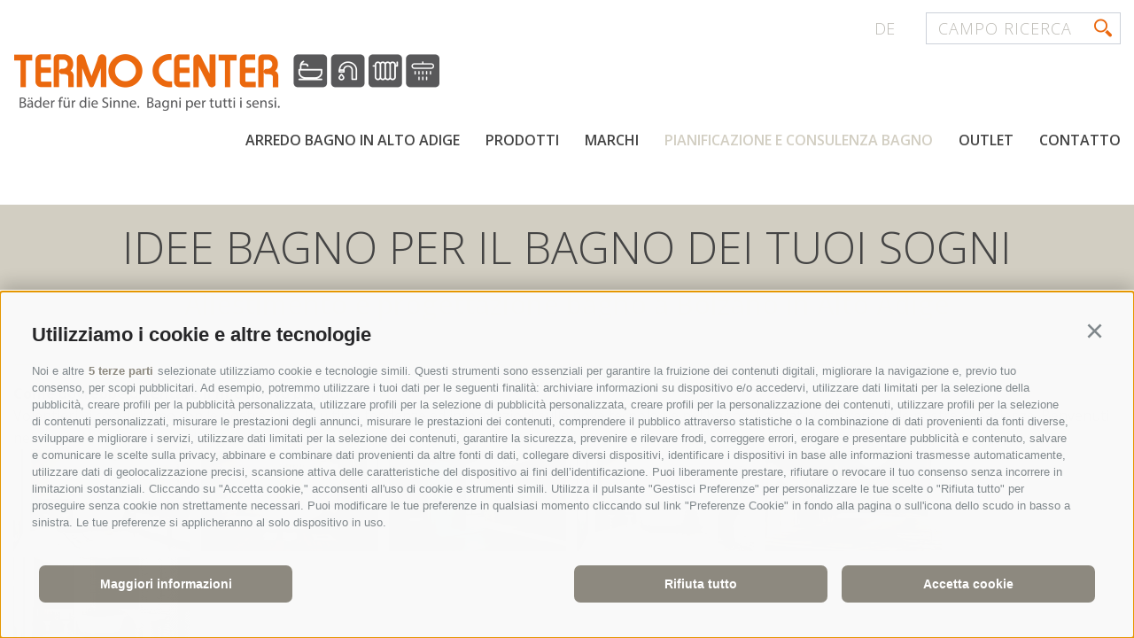

--- FILE ---
content_type: text/html; charset=utf-8
request_url: https://www.termocenter.com/it/pianificazione-e-consulenza-bagno/idee-bagno.html
body_size: 49427
content:


<!DOCTYPE html>
<html lang="it">
<head id="Head1"><link rel="preconnect" href="https://www.googletagmanager.com"><link rel="dns-prefetch" href="https://www.googletagmanager.com"><link rel="preconnect" href="https://www.google-analytics.com"><link rel="dns-prefetch" href="https://www.google-analytics.com"><script>var dataLayer = window.dataLayer = window.dataLayer || [];window['gtag_enable_tcf_support'] = true;</script><script type="text/javascript">(function(w,d,s,l,i){w[l]=w[l]||[];w[l].push({'gtm.start':new Date().getTime(),event:'gtm.js'});var f=d.getElementsByTagName(s)[0],j=d.createElement(s),dl=l!='dataLayer'?'&l='+l:'';j.async=true;j.src='https://www.googletagmanager.com/gtm.js?id=' + i + dl; f.parentNode.insertBefore(j, f);})(window,document,'script','dataLayer','GTM-T5FWM9B');</script><meta http-equiv="content-type" content="text/html; charset=utf-8" /><link href="/css/generator/202409260805/?57532B514A3869397969713748645A62466B6F4862634136703149544D6C315A4B53397236594D536D464C48747038665273795A4E413D3D" rel="stylesheet" type="text/css" /><meta name="dc.language" content="it-IT" /><meta name="dcterms.audience" content="all" /><meta name="dcterms.creator" content="mzi" /><meta name="dcterms.publisher" content="Consisto GmbH" /><meta name="generator" content="Consisto.CMS V4.7.0.0, SRVWEB03-20260121083110" /><meta name="rating" content="general" /><meta name="robots" content="all" /><meta name="theme-color" content="#ffffff" /><meta name="viewport" content="width=device-width, initial-scale=1" /><!--[IF lt IE 9]><script type="text/javascript" src="/scripts/it/plugins/202409260805/header/compatibility.js"></script><![ENDIF]-->
<!--[IF gte IE 9]><!--><script type="text/javascript" src="/scripts/it/plugins/202409260805/header.js"></script><!--<![ENDIF]--><link rel="apple-touch-icon" sizes="180x180" href="/apple-touch-icon.png" /><link rel="icon" sizes="32x32" href="/favicon.ico" /><link rel="icon" type="image/png" sizes="16x16" href="/favicon-16x16.png" /><link rel="manifest" href="/manifest.json" /><link rel="mask-icon" href="/safari-pinned-tab.svg" />

    <script>
        var LoadedListener = new function () { var a = [], d = []; this.Add = function (b, c) { d.hasOwnProperty(b) ? c() : a.push({ a: c, b: b }) }; this.Loaded = function (b, c) { d.hasOwnProperty(b) || (d[b] = !0, setTimeout(function () { a.forEach(function (a) { a.b == b && a.a() }) }, c)) } }, CssLoadedListener = { Add: function (a) { LoadedListener.Add("css", a) }, Loaded: function () { LoadedListener.Loaded("css", 100) } };

        CssLoadedListener.Loaded();

    </script>

    <link rel="preconnect" href="https://www.googletagmanager.com" /><link rel="dns-prefetch" href="https://www.googletagmanager.com" /><link rel="canonical" href="https://www.termocenter.com/it/pianificazione-e-consulenza-bagno/idee-bagno.html" /><link href="https://www.termocenter.com/de/badplanung-beratung/badideen.html" rel="alternate" hreflang="de" /><link href="https://www.termocenter.com/de/badplanung-beratung/badideen.html" rel="alternate" hreflang="x-default" /><link href="https://www.termocenter.com/it/pianificazione-e-consulenza-bagno/idee-bagno.html" rel="alternate" hreflang="it" /><title>
	Progettazioni, idee e consulenze per il tuo bagno in Alto Adige
</title><meta name="description" content="Come dovrebbe diventare il mio nuovo bagno? Volentieri vi consigliamo con le nostre idee, le ultime tendenze ed informazioni sulle nove tecnologie nel bagno." /></head>

<body itemscope itemtype="http://schema.org/WebPage">

    <!-- Google Tag Manager (noscript) -->
<noscript><iframe src="https://www.googletagmanager.com/ns.html?id=GTM-T5FWM9B" height="0" width="0" style="display:none;visibility:hidden" ></iframe ></noscript><!-- End Google Tag Manager (noscript) -->


    <script type="text/javascript">
        WebFontConfig = {
            google: { families: ['Open+Sans:300,400,600,700:latin'] }
        };
        (function() {
            var wf = document.createElement('script');
            wf.src = 'https://ajax.googleapis.com/ajax/libs/webfont/1/webfont.js';
            wf.type = 'text/javascript';
            wf.async = 'true';
            var s = document.getElementsByTagName('script')[0];
            s.parentNode.insertBefore(wf, s);
        })();
    </script>

    <!-- cc:baseform -->
<form name="aspnetForm" id="aspnetForm" method="post" enctype="multipart/form-data" action="/it/pianificazione-e-consulenza-bagno/idee-bagno.html">
<div class="aspNetHidden">
<input type="hidden" name="__PAGEUNIQUEID" id="__PAGEUNIQUEID" value="$e70ccf5a521f4e31b7a26fbad90d20b3" />
<input type="hidden" name="ctl16_answer" id="ctl16_answer" value="" />
<input type="hidden" name="__EVENTTARGET" id="__EVENTTARGET" value="" />
<input type="hidden" name="__EVENTARGUMENT" id="__EVENTARGUMENT" value="" />
<input type="hidden" name="ctl16_encrypted" id="ctl16_encrypted" value="/iguqFPrbZon4w4JMn/eQMYbFJsaR+YOuGZcsRgCM84=" />
<input type="hidden" name="__VIEWSTATE" id="__VIEWSTATE" value="/wEPaA8FDzhkZTU4Yzg0YzYyMzFlNRgCBTJjdGwxNyRNb2R1bGVMb2FkZXJyZWZlcmVuY2Vzc2xpZGUkY3RsMDAkTW9kdWxlRGF0YQ9nZAUWY3RsMTIkY3RsMDAkTW9kdWxlRGF0YQ88KwAOAwhmDGYNAv////8PZNQDtYNRMtUHJqWGgAsiV5h+XR+GXfZKDSWSTh/mN7O0" />
</div>

<script type="text/javascript">
//<![CDATA[
var theForm = document.forms['aspnetForm'];
if (!theForm) {
    theForm = document.aspnetForm;
}
function __doPostBack(eventTarget, eventArgument) {
    if (!theForm.onsubmit || (theForm.onsubmit() != false)) {
        theForm.__EVENTTARGET.value = eventTarget;
        theForm.__EVENTARGUMENT.value = eventArgument;
        theForm.submit();
    }
}
//]]>
</script>


<script src="/WebResource.axd?d=Y_1PfSApH2HOC55q67aI6uLnfLfZ0G_lXmDvuQ-nJYzw96bq8Pc01HubLw6PUpPvuXCAaFdlfswq7fWg-mJa2_Uj1u6OAvNfjMAaxANZh6E1&amp;t=638901608248157332" type="text/javascript"></script>


<script src="/WebResource.axd?d=[base64]&amp;t=639038134821227480" type="text/javascript"></script>
<script src="/WebResource.axd?d=DMft3va8mzCXLm-nI7k8Zv49jB7q5cjJ4v45A3WpY4k0FfYY0gFfbb04ADLkymNgAvHKR8zEfsQ3Prjqh0w2YoTSrl-_wwgZxe7L-vAhH3k1&amp;t=638901608248157332" type="text/javascript"></script>
<script type="text/javascript">
//<![CDATA[
function WebForm_OnSubmit() {
if (typeof(ValidatorOnSubmit) == "function" && ValidatorOnSubmit() == false) return false;
return true;
}
//]]>
</script>

<div class="aspNetHidden">

	<input type="hidden" name="__VIEWSTATEGENERATOR" id="__VIEWSTATEGENERATOR" value="9FDABEA0" />
	<input type="hidden" name="__EVENTVALIDATION" id="__EVENTVALIDATION" value="/wEdAANuFQJx1dbDm5z0eFj9wSnY34NGchE4dY6ueH08BORchT1UnabVEivyHSIETf7jh0Q1C8rgZk1FdpvKMdHNqU0is1GlXKkKkrpBz7X8hXJgBg==" />
</div>

        <header class="mainHeader">
            <div class="containerLarge clearFix">
                <a class="logo" href="https://www.termocenter.com/it/arredo-bagno-in-alto-adige.html">termocenter.com</a>

                <div class="mainMenu">
                    

<!-- module:menuMain !-->

            <nav class="nav-main">
				<a href="#" class="open-mobile"></a>
				<ul class="nav-main__dropdown">
            <li class='nav-main__level-0  has-children'>
                <a href="https://www.termocenter.com/it/arredo-bagno-in-alto-adige.html" class="nav-main__menu-0" target="_self" >Arredo bagno in Alto Adige</a>
                <div class="nav-main__flyout-0">
                    <ul>
            <li class='nav-main__level-1  '>
                <a href="https://www.termocenter.com/it/arredo-bagno-in-alto-adige/chi-siamo.html" class="nav-main__menu-1" target="_self" >Chi siamo</a>
                
            </li>
        
            <li class='nav-main__level-1  '>
                <a href="https://www.termocenter.com/it/arredo-bagno-in-alto-adige/team.html" class="nav-main__menu-1" target="_self" >Team</a>
                
            </li>
        
            <li class='nav-main__level-1  '>
                <a href="https://www.termocenter.com/it/arredo-bagno-in-alto-adige/jobs.html" class="nav-main__menu-1" target="_self" >JOBS</a>
                
            </li>
        
            <li class='nav-main__level-1  '>
                <a href="https://www.termocenter.com/it/arredo-bagno-in-alto-adige/tour-virtuale.html" class="nav-main__menu-1" target="_self" >Tour virtuale</a>
                
            </li>
        
            <li class='nav-main__level-1  '>
                <a href="https://www.termocenter.com/it/arredo-bagno-in-alto-adige/dove-siamo-orari-apertura.html" class="nav-main__menu-1" target="_self" >Dove siamo / Orari apertura</a>
                
            </li>
        </ul>
                </div>
            </li>
        
            <li class='nav-main__level-0  has-children'>
                <a href="https://www.termocenter.com/it/prodotti.html" class="nav-main__menu-0" target="_self" >Prodotti</a>
                <div class="nav-main__flyout-0">
                    <ul>
            <li class='nav-main__level-1  '>
                <a href="https://www.termocenter.com/it/prodotti/rubinetteria-bagno.html" class="nav-main__menu-1" target="_self" >Rubinetteria bagno</a>
                
            </li>
        
            <li class='nav-main__level-1  '>
                <a href="https://www.termocenter.com/it/prodotti/vasche-da-bagno.html" class="nav-main__menu-1" target="_self" >Vasche da bagno</a>
                
            </li>
        
            <li class='nav-main__level-1  '>
                <a href="https://www.termocenter.com/it/prodotti/docce.html" class="nav-main__menu-1" target="_self" >Docce</a>
                
            </li>
        
            <li class='nav-main__level-1  '>
                <a href="https://www.termocenter.com/it/prodotti/lavabi.html" class="nav-main__menu-1" target="_self" >Lavabi</a>
                
            </li>
        
            <li class='nav-main__level-1  '>
                <a href="https://www.termocenter.com/it/prodotti/wc-bidet.html" class="nav-main__menu-1" target="_self" >WC / Bidet</a>
                
            </li>
        
            <li class='nav-main__level-1  '>
                <a href="https://www.termocenter.com/it/prodotti/mobili-arredo-bagno.html" class="nav-main__menu-1" target="_self" >Mobili arredo bagno</a>
                
            </li>
        
            <li class='nav-main__level-1  '>
                <a href="https://www.termocenter.com/it/prodotti/accessori-bagno.html" class="nav-main__menu-1" target="_self" >Accessori bagno</a>
                
            </li>
        
            <li class='nav-main__level-1  '>
                <a href="https://www.termocenter.com/it/prodotti/termosifoni.html" class="nav-main__menu-1" target="_self" >Termosifoni</a>
                
            </li>
        
            <li class='nav-main__level-1  '>
                <a href="https://www.termocenter.com/it/prodotti/piastrelle.html" class="nav-main__menu-1" target="_self" >Piastrelle</a>
                
            </li>
        
            <li class='nav-main__level-1  '>
                <a href="https://www.termocenter.com/it/prodotti/spa-e-benessere.html" class="nav-main__menu-1" target="_self" >SPA e benessere</a>
                
            </li>
        </ul>
                </div>
            </li>
        
            <li class='nav-main__level-0  '>
                <a href="https://www.termocenter.com/it/marchi.html" class="nav-main__menu-0" target="_self" >Marchi</a>
                
            </li>
        
            <li class='nav-main__level-0 nav-main__active-0 has-children'>
                <a href="https://www.termocenter.com/it/pianificazione-e-consulenza-bagno.html" class="nav-main__menu-0" target="_self" >Pianificazione e consulenza bagno</a>
                <div class="nav-main__flyout-0">
                    <ul>
            <li class='nav-main__level-1 nav-main__active-1 '>
                <a href="https://www.termocenter.com/it/pianificazione-e-consulenza-bagno/idee-bagno.html" class="nav-main__menu-1" target="_self" >Idee bagno</a>
                
            </li>
        
            <li class='nav-main__level-1  '>
                <a href="https://www.termocenter.com/it/pianificazione-e-consulenza-bagno/news.html" class="nav-main__menu-1" target="_self" >News</a>
                
            </li>
        </ul>
                </div>
            </li>
        
            <li class='nav-main__level-0  '>
                <a href="https://www.termocenter.com/it/outlet.html" class="nav-main__menu-0" target="_self" >Outlet</a>
                
            </li>
        
            <li class='nav-main__level-0  '>
                <a href="https://www.termocenter.com/it/contatto.html" class="nav-main__menu-0" target="_self" >Contatto</a>
                
            </li>
        
			</ul></nav>
        
<!-- /module:menuMain !-->
                </div>
            
                <div class="actionFields">
                    

<!-- modules:languages -->
<div class="languages">
    <a class="link " href="/de/badplanung-beratung/badideen.html">de</a>
</div>
<!-- /modules:languages -->
                    <a class="phoneIcon" onclick="cj_trackEvent('Mobile','DetailClick','LinkPhone')" href="tel:+390471971007"></a>
                    <a class="whatsapp" onclick="cj_trackEvent('Mobile','DetailClick','LinkWhatsApp')" href="https://api.whatsapp.com/send?phone=390471971007" target="_blank" rel="noopener">
                        <img src="/media/whatsapp.svg" />
                    </a>
                    

<!-- module:searchBox -->

<div class="form searchBox">
    <input name="ctl11$FormGlobalSearch" type="text" id="ctl11_FormGlobalSearch" class="form-control required" placeholder="campo ricerca" autocomplete="off" />
    <a onclick="return cjq_checkForm(this);" class="form-send button hidden" href="javascript:WebForm_DoPostBackWithOptions(new WebForm_PostBackOptions(&quot;ctl11$ctl00&quot;, &quot;&quot;, true, &quot;&quot;, &quot;&quot;, false, true))">Inviare richiesta</a>
</div>

<!-- /module:searchBox -->

                </div>
            </div>
        </header>

        

<!-- module:memorizedProduct -->

<div id="memorizedProducts" class="memorizedProducts hidden">
    

<!-- module:memorizedProductResult -->
<div class="badge">
    <strong><span class="count">0</span>&nbsp;articolo</strong>&nbsp;memorizzato
    <a class="close"></a>
</div>
<div class="items">
    
</div>

<a class="button button--secondary" href="/it/contatto.html">Richiesta</a>


<!-- /module:memorizedProductResult -->

</div>

<!-- /module:memorizedProduct -->


        

<!-- module:contentSlide -->
<main class="content" id="mainContent">
    <div class="container">
        

<!-- modules:sitePath -->
<div class="sitepath" id="sitepath" itemprop="breadcrumb">
    
            <a class="item " href="https://www.termocenter.com/it/arredo-bagno-in-alto-adige.html" target="_self">Home</a>
        
            <a class="item " href="https://www.termocenter.com/it/pianificazione-e-consulenza-bagno.html" target="_self">Pianificazione e consulenza bagno</a>
        
            <a class="item active" href="https://www.termocenter.com/it/pianificazione-e-consulenza-bagno/idee-bagno.html" target="_self">Idee bagno</a>
        
</div>
<!-- /modules:sitePath -->
        <div id="ctl17_ContentHGroup" class="hgroup">
            <h1>Idee bagno per il bagno dei tuoi sogni</h1>
            <h2>Allestimento e progettazione bagno a Bolzano in Alto Adige</h2>
        </div>
        <div id="ctl17_SiteContentContainer" class="main-content">
            <div class="">
                <strong>Come dovrebbe diventare il mio nuovo bagno?</strong><br />
Volentieri vi consigliamo con le nostre idee, le ultime tendenze ed informazioni sulle nove tecnologie nel bagno. Lasciatevi ispirare dalle nostre esperienze. Benvenuti nel sito sul bagno dei vostri sogni!<br />
<img alt="badplanung bild1" src="/media/200_x_115/d46826f3-a665-47a7-a151-afb2eefccc74/badplanung-bild1.jpg" style="width: 200px; height: 115px;" />&nbsp; &nbsp;<img alt="badplanung bild2" src="/media/200_x_113/1063f327-68e9-4c92-843a-52cfabf1ea59/badplanung-bild2.jpg" style="width: 200px; height: 113px;" />&nbsp; &nbsp;<img alt="badplanung bild3" src="/media/200_x_113/8b7c4166-741c-461e-9818-0826e5d0b0e9/badplanung-bild3.jpg" style="width: 200px; height: 113px;" />&nbsp; &nbsp;<img alt="badplanung bild4" src="/media/200_x_113/197bfe10-ce80-4354-b376-d40e785bd50b/badplanung-bild4.jpg" style="width: 200px; height: 113px;" />&nbsp; &nbsp;<img alt="badplanung bild5" src="/media/200_x_113/a4f574a4-b863-4020-b7f9-c4ff7bbeafb2/badplanung-bild5.jpg" style="width: 200px; height: 113px;" />&nbsp; &nbsp;<img alt="badplanung bild6" src="/media/200_x_113/6259608d-b52e-4436-86c0-da5cebaa9750/badplanung-bild6.jpg" style="width: 200px; height: 113px;" />&nbsp; &nbsp;
            </div>
        </div>
        <div id="ctl17_ModuleContentContainer" class="module-container">
            

<!-- module:referencesSlide -->

<div id="references" class="base-module references">
    <div class="ajax-container row" data-transition-out="transition.fadeOut" data-stagger-out="100" data-transition-in="transition.fadeIn" data-stagger-in="100">
        

<!-- module:referencesResult -->

<div id="ctl17_ModuleLoaderreferencesslide_ctl00_TypeContainer" class="categories">
    
   
            <div class="item imageTextItem">
                <a href="https://www.termocenter.com/it/pianificazione-e-consulenza-bagno/bagno-relax-e-benessere.html" class="" data-category-id="08bd6223-e572-4eb6-9fee-03c3b963815d">
                    <div class="image">
                        <picture>
                            <source media="only screen and (max-width: 414px)" srcset='/media/384_x_300/bd74b473-364c-4578-9fa6-c1e75173bdeb/wellnessbad.jpg' />
                            <source media="only screen and (max-width: 600px)" srcset='/media/570_x_300/bd74b473-364c-4578-9fa6-c1e75173bdeb/wellnessbad.jpg' />
                            <source media="only screen and (max-width: 667px)" srcset='/media/637_x_300/bd74b473-364c-4578-9fa6-c1e75173bdeb/wellnessbad.jpg' />
                            <img src='/media/300_x_200/bd74b473-364c-4578-9fa6-c1e75173bdeb/wellnessbad.jpg' alt="wellnessbad" />
                        </picture>
                    </div>
                
                    <div class="text">
                        <h3 class="name">Bagno Wellness e Relax</h3>

                        <p>
                        Il benessere nel bagno di casa Relax, tranquillità e la possibilità di lasciarsi alle spalle lo stress della giornata. Ecco ciò che la maggior parte di noi desidera quando rientra a casa. Non c'è da meravigliarsi, infatti, se la domanda di weekend in oasi del benessere, paradisi balneari, terme e ...
                        </p>

                        <span class="button button--secondary">scopri di più</span>
                    </div>

                </a>
            </div>
        
            <div class="item imageTextItem">
                <a href="https://www.termocenter.com/it/pianificazione-e-consulenza-bagno/bagno-per-bambini.html" class="" data-category-id="8d1b3ec0-aa4f-4173-aa59-1642786dc8d6">
                    <div class="image">
                        <picture>
                            <source media="only screen and (max-width: 414px)" srcset='/media/384_x_300/a538a113-dd5c-408a-8ead-079ffbfcac0f/kinderbad.jpg' />
                            <source media="only screen and (max-width: 600px)" srcset='/media/570_x_300/a538a113-dd5c-408a-8ead-079ffbfcac0f/kinderbad.jpg' />
                            <source media="only screen and (max-width: 667px)" srcset='/media/637_x_300/a538a113-dd5c-408a-8ead-079ffbfcac0f/kinderbad.jpg' />
                            <img src='/media/300_x_200/a538a113-dd5c-408a-8ead-079ffbfcac0f/kinderbad.jpg' alt="kinderbad" />
                        </picture>
                    </div>
                
                    <div class="text">
                        <h3 class="name">Bagno dei piccoli</h3>

                        <p>
                        Un bel “posticino” per i nostri piccoli a scuola e all'asilo Andare in bagno per un bimbo, spesso si rivela più faticoso di quanto un adulto possa pensare: l'apertura della porta che richiede allungamenti notevoli per abbassare la maniglia, un lavabo posto ad altezza occhi, un rubinetto ...
                        </p>

                        <span class="button button--secondary">scopri di più</span>
                    </div>

                </a>
            </div>
        
            <div class="item imageTextItem">
                <a href="https://www.termocenter.com/it/pianificazione-e-consulenza-bagno/bagno-nostalgico.html" class="" data-category-id="eff3008a-9941-45fb-8a4e-2e6437114fe3">
                    <div class="image">
                        <picture>
                            <source media="only screen and (max-width: 414px)" srcset='/media/384_x_300/c4a1dcd0-f728-46a2-b61d-0b3ca66cd714/bagno-nostaalgico.jpg' />
                            <source media="only screen and (max-width: 600px)" srcset='/media/570_x_300/c4a1dcd0-f728-46a2-b61d-0b3ca66cd714/bagno-nostaalgico.jpg' />
                            <source media="only screen and (max-width: 667px)" srcset='/media/637_x_300/c4a1dcd0-f728-46a2-b61d-0b3ca66cd714/bagno-nostaalgico.jpg' />
                            <img src='/media/300_x_200/c4a1dcd0-f728-46a2-b61d-0b3ca66cd714/bagno-nostaalgico.jpg' alt="bagno nostaalgico" />
                        </picture>
                    </div>
                
                    <div class="text">
                        <h3 class="name">Bagno nostalgico</h3>

                        <p>
                        Stile, classe ed eleganza Chi di noi in fondo del cuore non rimpiange il comfort di una volta nel proprio bagno, sogna  una vasca dalla forme morbide che invita a fare subito il bagno. Dove meglio potrebbe essere realizzato questo sogno se non in un bagno, nel quale l'atmosfera rispecchia ...
                        </p>

                        <span class="button button--secondary">scopri di più</span>
                    </div>

                </a>
            </div>
        
            <div class="item imageTextItem">
                <a href="https://www.termocenter.com/it/pianificazione-e-consulenza-bagno/bagno-per-disabili.html" class="" data-category-id="7dc63bec-f270-47b7-902e-3433fa4bf81e">
                    <div class="image">
                        <picture>
                            <source media="only screen and (max-width: 414px)" srcset='/media/384_x_300/ddffc019-7c24-4cc9-a961-1bc155d6adb1/barrierefreies-bad-neu.jpg' />
                            <source media="only screen and (max-width: 600px)" srcset='/media/570_x_300/ddffc019-7c24-4cc9-a961-1bc155d6adb1/barrierefreies-bad-neu.jpg' />
                            <source media="only screen and (max-width: 667px)" srcset='/media/637_x_300/ddffc019-7c24-4cc9-a961-1bc155d6adb1/barrierefreies-bad-neu.jpg' />
                            <img src='/media/300_x_200/ddffc019-7c24-4cc9-a961-1bc155d6adb1/barrierefreies-bad-neu.jpg' alt="barrierefreies bad neu" />
                        </picture>
                    </div>
                
                    <div class="text">
                        <h3 class="name">Bagno senza frontiere/disabili</h3>

                        <p>
                        Massima sicurezza per gli anziani e le persone diversamente abili Se ha bisogno delle comodità offerte da un bagno per disabili, si rivolga a Termocenter in Alto Adige che offre una vasta gamma di prodotti adatti a questo scopo, ad esempio vasche con sportello di accesso, docce a livello del ...
                        </p>

                        <span class="button button--secondary">scopri di più</span>
                    </div>

                </a>
            </div>
        
            <div class="item imageTextItem">
                <a href="https://www.termocenter.com/it/pianificazione-e-consulenza-bagno/bagno-degli-ospiti.html" class="" data-category-id="ea2f13c4-848f-4a9b-98e0-457f0b13a27d">
                    <div class="image">
                        <picture>
                            <source media="only screen and (max-width: 414px)" srcset='/media/384_x_300/a8e43139-598e-401d-bfac-cc8d0d19c962/gaestebad.jpg' />
                            <source media="only screen and (max-width: 600px)" srcset='/media/570_x_300/a8e43139-598e-401d-bfac-cc8d0d19c962/gaestebad.jpg' />
                            <source media="only screen and (max-width: 667px)" srcset='/media/637_x_300/a8e43139-598e-401d-bfac-cc8d0d19c962/gaestebad.jpg' />
                            <img src='/media/300_x_200/a8e43139-598e-401d-bfac-cc8d0d19c962/gaestebad.jpg' alt="gästebad" />
                        </picture>
                    </div>
                
                    <div class="text">
                        <h3 class="name">Bagno ospiti</h3>

                        <p>
                        Anche il bagno ospiti può diventare un “posticino” elegante scegliendo i prodotti giusti. La aiutiamo a selezionare WC e lavabi compatti e pratici che ben soddisfano le esigenze di spazio di un bagno ospiti. Il lavandino specialmente è molto importante in un bagno ospiti: che bello, dunque, se ...
                        </p>

                        <span class="button button--secondary">scopri di più</span>
                    </div>

                </a>
            </div>
        
            <div class="item imageTextItem">
                <a href="https://www.termocenter.com/it/pianificazione-e-consulenza-bagno/bagno-di-hotel.html" class="" data-category-id="b09da5ba-dba1-4241-bdd7-58527920a484">
                    <div class="image">
                        <picture>
                            <source media="only screen and (max-width: 414px)" srcset='/media/384_x_300/75a0549c-7ea1-4acd-970b-bad1eb8739c2/hotelbad-neu.jpg' />
                            <source media="only screen and (max-width: 600px)" srcset='/media/570_x_300/75a0549c-7ea1-4acd-970b-bad1eb8739c2/hotelbad-neu.jpg' />
                            <source media="only screen and (max-width: 667px)" srcset='/media/637_x_300/75a0549c-7ea1-4acd-970b-bad1eb8739c2/hotelbad-neu.jpg' />
                            <img src='/media/300_x_200/75a0549c-7ea1-4acd-970b-bad1eb8739c2/hotelbad-neu.jpg' alt="hotelbad neu" />
                        </picture>
                    </div>
                
                    <div class="text">
                        <h3 class="name">Bagno Hotel</h3>

                        <p>
                        Gli ospiti sono molto esigenti. Desiderano trovare innanzitutto pulizia e funzionalità, ma anche qualcosa che esca dalla loro quotidianità, qualcosa di nuovo. Tutto deve essere molto più comodo che a casa propria. Anche il bagno. Ogni albergatore di successo deve avere ben chiaro questo dato di ...
                        </p>

                        <span class="button button--secondary">scopri di più</span>
                    </div>

                </a>
            </div>
        
            <div class="item imageTextItem">
                <a href="https://www.termocenter.com/it/pianificazione-e-consulenza-bagno/bagno-di-famiglia.html" class="" data-category-id="0fdbc5c6-212f-49e3-9929-c9a76e8fc50b">
                    <div class="image">
                        <picture>
                            <source media="only screen and (max-width: 414px)" srcset='/media/384_x_300/02d7e190-ef47-4a56-a321-7d8740b6477c/familienbad.gif' />
                            <source media="only screen and (max-width: 600px)" srcset='/media/570_x_300/02d7e190-ef47-4a56-a321-7d8740b6477c/familienbad.gif' />
                            <source media="only screen and (max-width: 667px)" srcset='/media/637_x_300/02d7e190-ef47-4a56-a321-7d8740b6477c/familienbad.gif' />
                            <img src='/media/300_x_200/02d7e190-ef47-4a56-a321-7d8740b6477c/familienbad.gif' alt="familienbad" />
                        </picture>
                    </div>
                
                    <div class="text">
                        <h3 class="name">bagno di familia</h3>

                        <p>
                        Bagno famigliare, la stanza per grandi e piccini  Pensi al bagno di casa sua: deve essere a misura di bambino, comodo per gli anziani e contemporaneamente corrispondere ai suoi gusti. Noi di Termocenter a Bolzano le mostriamo che con il giusto arredo bagno tutto questo è possibile. ...
                        </p>

                        <span class="button button--secondary">scopri di più</span>
                    </div>

                </a>
            </div>
        
</div>



<div class="ajax-loading"><div class="loading"><img src="/media/loader.gif" alt="loader" /></div></div>



<!-- /module:referencesResult -->

    </div>
</div>

<!-- /module:referencesSlide -->
        </div>
    </div>
</main>
<!-- /module:contentSlide -->

<!-- module:productBoxSlide -->
<div class="productBox container" id="productBoxSlide">
    <div class="hgroup">
        <h2 class="h1">Prodotti</h2>
    </div>
    <div class="items row gutter-15 ajax-container">
        

<!-- module:productBoxResult -->

        <div class="item imageHoverOverlay col-4 col-md-6 col-sm-12">
            <a href="https://www.termocenter.com/it/prodotti/rubinetteria-bagno.html">
                <picture class="image">
                    <img src="/media/427_x_427/6c67f63f-bdc6-43c0-bae3-140bd930b868/banner.jpg" width="427" height="427" alt="banner" />
                </picture>
                <div class="overlay">
                    <span class="badge">
                        <span class="name">Rubinetteria</span>
                    </span>
                </div>
            </a>
        </div>
    
        <div class="item imageHoverOverlay col-4 col-md-6 col-sm-12">
            <a href="https://www.termocenter.com/it/prodotti/vasche-da-bagno.html">
                <picture class="image">
                    <img src="/media/427_x_427/9074cbe2-faf0-4ff8-b88a-54e118bdd810/agape-spoon-xl.jpg" width="427" height="427" alt="agape-spoon-xl" />
                </picture>
                <div class="overlay">
                    <span class="badge">
                        <span class="name">vasche da bagno</span>
                    </span>
                </div>
            </a>
        </div>
    
        <div class="item imageHoverOverlay col-4 col-md-6 col-sm-12">
            <a href="https://www.termocenter.com/it/prodotti/docce.html">
                <picture class="image">
                    <img src="/media/427_x_427/6331f5ba-8858-4195-a441-63f51c7c64fb/antonio-lupi-bilico.jpg" width="427" height="427" alt="antonio-lupi-bilico" />
                </picture>
                <div class="overlay">
                    <span class="badge">
                        <span class="name">Docce</span>
                    </span>
                </div>
            </a>
        </div>
    
        <div class="item imageHoverOverlay col-4 col-md-6 col-sm-12">
            <a href="https://www.termocenter.com/it/prodotti/lavabi.html">
                <picture class="image">
                    <img src="/media/427_x_427/5d22dea5-b866-49d4-aa31-669466333d79/falper-wing.jpg" width="427" height="427" alt="falper-wing" />
                </picture>
                <div class="overlay">
                    <span class="badge">
                        <span class="name">Lavabi</span>
                    </span>
                </div>
            </a>
        </div>
    
        <div class="item imageHoverOverlay col-4 col-md-6 col-sm-12">
            <a href="https://www.termocenter.com/it/prodotti/wc-bidet.html">
                <picture class="image">
                    <img src="/media/427_x_427/57d4cb2c-0391-4b2f-895d-42081788779f/wc-bidet-flaminia-link-2.jpg" width="427" height="427" alt="wc-bidet-flaminia-link[2]" />
                </picture>
                <div class="overlay">
                    <span class="badge">
                        <span class="name">WC / Bidet</span>
                    </span>
                </div>
            </a>
        </div>
    
        <div class="item imageHoverOverlay col-4 col-md-6 col-sm-12">
            <a href="https://www.termocenter.com/it/prodotti/mobili-arredo-bagno.html">
                <picture class="image">
                    <img src="/media/427_x_427/1cd6284c-36d6-402e-a233-facf91faedb6/falper-via-veneto-mobiletto-bagno.jpg" width="427" height="427" alt="Falper Via Veneto Mobiletto Bagno" />
                </picture>
                <div class="overlay">
                    <span class="badge">
                        <span class="name">Mobili da bagno</span>
                    </span>
                </div>
            </a>
        </div>
    


<!-- /module:productBoxResult -->
        <div id="ctl18_LoadMoreLink" class="col-12 loadMoreLink" data-ajax-command="productLoadAll" data-ajax-module="productBoxResult" data-ajax-container="productBoxSlide" data-ajax-parameter="after">
            <a class="col-4 col-push-4 col-md-12 col-md-push-0">
                <span>Visualizza tutti</span>
            </a>
        </div>
    </div>
</div>
<!-- /module:productBoxSlide -->

<!-- module:brandBox -->
<div class="brandBox">
    <div class="container">
        <div class="hgroup">
            <h2 class="h1">I nostri marchi</h2>
            <h3 class="h2">la migliore selezione di tutti i marchi nel settore arredobagno&nbsp;e termoidraulica</h3>
        </div>

        <div class="slider">
            
                    <div class="item">
                        <a href="https://www.termocenter.com/it/marchi/11-grohe-masters-of-technology-per-il-tuo-bagno-di-design.html">
                            <img src='/media/a001b6b5-9ec2-4d71-aad8-d7721e6e9861/grohe.png' alt='grohe'/>
                        </a>
                    </div>
                
                    <div class="item">
                        <a href="https://www.termocenter.com/it/marchi/110-valdama-ceramica-italian-sign.html">
                            <img src='/media/ad31a10f-6d53-42ae-90dc-2d45d62f3e06/valdama.png' alt='valdama'/>
                        </a>
                    </div>
                
                    <div class="item">
                        <a href="https://www.termocenter.com/it/marchi/5-catalano-the-essence-of-ceramics.html">
                            <img src='/media/abe816e1-5ad4-4403-91f6-65ac6fb38e14/catalano-logo-bianco.png' alt='Catalano Logo bianco'/>
                        </a>
                    </div>
                
                    <div class="item">
                        <a href="https://www.termocenter.com/it/marchi/9-falper-a-matter-of-style.html">
                            <img src='/media/150606ce-f1a6-4f7d-a398-cc215c9836e9/falper-design-logo-bianco.png' alt='Falper Design Logo bianco'/>
                        </a>
                    </div>
                
                    <div class="item">
                        <a href="https://www.termocenter.com/it/marchi/8-fantini-about-water.html">
                            <img src='/media/f13d8d94-4129-4720-831c-ea82820895c4/fantini.png' alt='fantini'/>
                        </a>
                    </div>
                
                    <div class="item">
                        <a href="https://www.termocenter.com/it/marchi/2-simas-acqua-space.html">
                            <img src='/media/d0bd2643-c05b-4c5b-a762-3e42a2befe94/simas.png' alt='simas'/>
                        </a>
                    </div>
                
                    <div class="item">
                        <a href="https://www.termocenter.com/it/marchi/18-zehnder-always-the-best-climate.html">
                            <img src='/media/f830609e-3f5b-400b-8538-f09782874052/zehnder.png' alt='zehnder'/>
                        </a>
                    </div>
                
                    <div class="item">
                        <a href="https://www.termocenter.com/it/marchi/6-cea-design-because-ideas-can-be-hot-and-cold.html">
                            <img src='/media/776afc57-c23b-4486-aadc-97112a537cc1/cea.png' alt='cea'/>
                        </a>
                    </div>
                
                    <div class="item">
                        <a href="https://www.termocenter.com/it/marchi/3-antonio-lupi-tailor-made-production.html">
                            <img src='/media/9d5a4ec8-0e5e-45a1-84ed-eac208b220f4/antoniolupi.png' alt='antoniolupi'/>
                        </a>
                    </div>
                
                    <div class="item">
                        <a href="https://www.termocenter.com/it/marchi/79-newform-bath-and-kitchen-taps.html">
                            <img src='/media/3be33b1c-9fdd-414b-b69b-5b4b56ea51a4/newform.png' alt='newform'/>
                        </a>
                    </div>
                
                    <div class="item">
                        <a href="https://www.termocenter.com/it/marchi/1-inda-accessori-mobili-pareti-doccia.html">
                            <img src='/media/9a72aa35-c953-4616-b5d3-21eff900cd5c/inda.png' alt='inda'/>
                        </a>
                    </div>
                
                    <div class="item">
                        <a href="https://www.termocenter.com/it/marchi/10-flaminia-sanitari-di-design.html">
                            <img src='/media/dfac893e-3d08-4324-b3d5-4b5c922ce54a/flaminia.png' alt='flaminia'/>
                        </a>
                    </div>
                
                    <div class="item">
                        <a href="https://www.termocenter.com/it/marchi/4-agape-design-bathrooms.html">
                            <img src='/media/6ac2d9f1-6664-4980-a651-0be18cba50e1/agape.png' alt='agape'/>
                        </a>
                    </div>
                
                    <div class="item">
                        <a href="https://www.termocenter.com/it/marchi/16-vola-rubinetteria-di-design-dal-1968.html">
                            <img src='/media/323c9d36-73e0-43dd-96c1-e1188367a845/vola-rubinetterie-logo.png' alt='Vola Rubinetterie Logo'/>
                        </a>
                    </div>
                
                    <div class="item">
                        <a href="https://www.termocenter.com/it/marchi/12-laufen-bathroom-culture-since-1892.html">
                            <img src='/media/23c5d560-f1cc-4a36-91f2-9f965fb120d2/laufen.png' alt='laufen'/>
                        </a>
                    </div>
                
                    <div class="item">
                        <a href="https://www.termocenter.com/it/marchi/17-zucchetti-innovazione-design-e-qualita.html">
                            <img src='/media/2ea092c2-9221-44c9-b5a1-9a07d9f8b347/zucchetti.png' alt='zucchetti'/>
                        </a>
                    </div>
                
        </div>
    </div>
</div>
<!-- /module:brandBox -->


<!-- module: openingHoursSlide -->
<div id="openingHoursSlide" class="openingHoursSlide">
    

<!-- module: openingHours -->
<div class="contact row gutter-10 container">
    <div class="col-4 col-md-12">
        <h3>Orari di apertura esposizione</h3>
        <p><strong>Lu - Ve&nbsp;</strong>8.00 - 12.00 | 14.00 - 18.30 <br />
<strong>Sabato su appuntamento (tel 0471-971007)</strong></p>
    </div>
    <div class="col-4 col-md-12">
        <h3>Orari di apertura magazzino/ritiro merce</h3>
        <p><strong>Lu - Ve&nbsp;</strong>7.30 - 12.00 |13.0 - 17.00<br /></p>
    </div>
    <div class="col-4 col-md-12">
        <div class="address">
            <span>Termocenter SNC</span>
            <span>Via Mayr Nusser 24</span>
            <span>I - 39100 Bolzano</span>
        </div>
        <div class="addressContact">
            <a class="phone" onclick="cj_trackEvent('AddressFooter','DetailClick','LinkPhone')" href="tel:+390471971007">
                <span>+39 0471 971007</span>
            </a>
            <a class="mail" onclick="cj_trackEvent('AddressFooter','DetailClick','LinkMail')" href="mailto:info@termocenter.com">
                <span>info@termocenter.com</span>
            </a>
            <a class="whatsapp" onclick="cj_trackEvent('AddressFooter','DetailClick','LinkWhatsApp')" href="https://api.whatsapp.com/send?phone=390471971007" target="_blank" rel="noopener">
                <img src="/media/whatsapp.svg" /><span>+39 0471 971007</span>
            </a>
        </div>
    </div>
</div>
<!-- /module: openingHours -->
</div>
<div class="map">
    

<!-- modules:MapSlide !-->
<div id="googleMapSlide" class="googleMapSlide">
    <div id="map"></div>
    <script>var cj_mapPoints = [];cj_mapPoints.push([46.493543,11.357395,"Termocenter SNC","",""]);</script>
</div>
<!-- /modules:MapSlide !-->
</div>
<!-- /module: openingHoursSlide -->


        <footer class="mainFooter">
            <div class="container">
                
                

<!-- module:menuBottom !-->

<div class="bottom row">


            <nav class="menuBottom col-8 col-md-12">
                
            <span class="item">
                <a href="https://www.termocenter.com/it/credits.html" class="nav-bottom__menu-0" target="_self" >Credits</a>
            </span>
        
            <span class="item">
                <a href="https://www.termocenter.com/it/mappa-del-sito.html" class="nav-bottom__menu-0" target="_self" >Mappa del sito</a>
            </span>
        
            <span class="item">
                <a href="https://www.termocenter.com/it/condizioni-commerciali.html" class="nav-bottom__menu-0" target="_self" >Condizioni commerciali</a>
            </span>
        
            <span class="item">
                <a href="https://www.termocenter.com/it/download.html" class="nav-bottom__menu-0" target="_self" >Download</a>
            </span>
        
                <a href="https://api.avacy.eu/consisto/cookiepolicy/154/it" class="avacy-link fancybox-iframe nav-bottom__menu-0">Cookie Policy</a><span class="separator"> | </span>
<a href="https://api.avacy.eu/consisto/privacypolicy/154/it" class="avacy-link fancybox-iframe nav-bottom__menu-0">Privacy</a><span class="separator"> | </span>
<button type="button" onclick="AVACY.showPreferenceCenter('absolute');" class="avacy-link nav-bottom__menu-0" style="border:0; background: transparent;">Preferenze Cookies</button>
 
                <span class="uid">UID IT 02418060212</span>

                <a href="http://www.consisto.it" target="_blank" title='Agenzia web marketing Alto Adige' class="logo-consisto">Agenzia web marketing</a>
            </nav>
        

    <div class="col-4 col-md-12 socialAdvice">
        <span class="text">Resta informato e <strong>seguici</strong></span>
        <span class="socialIcons">
            <a class="facebook" target="_blank" href="https://www.facebook.com/Termocenter.Bozen/"></a>
            
        </span>
    </div>

</div>

<!-- /module:menuBottom !-->
            </div>
        </footer>

        

        

<!-- modules:googleRichSnippets !-->

<script type="application/ld+json">
{
  "@context": "http://schema.org",
  "@type": "FurnitureStore",
  "image": "http://www.termocenter.com/media/logo.png",
  "@id": "http://termocenter.com",
  "name": "Termocenter",
  "address": {
    "@type": "PostalAddress",
    "streetAddress": "Via Mayr Nusser 24",
    "addressLocality": "Bolzano",
    "addressRegion": "Alto Adige",
    "postalCode": "I - 39100",
    "addressCountry": "Italia"
  },
  "geo": {
    "@type": "GeoCoordinates",
    "latitude": 46.493543,
    "longitude": 11.357395
  },
  "url": "#",
  "telephone": "+39 0471 971007",
  "openingHoursSpecification": [
  {
    "@type": "OpeningHoursSpecification",
    "dayOfWeek": [
      "Monday",
      "Tuesday",
      "Wednesday",
      "Thursday",
      "Friday"
    ],
    "opens": "08:00",
    "closes": "12:00"
  },
  {
    "@type": "OpeningHoursSpecification",
    "dayOfWeek": [
      "Monday",
      "Tuesday",
      "Wednesday",
      "Thursday",
      "Friday"
    ],
    "opens": "14:00",
    "closes": "19:00"
  },
  {
    "@type": "OpeningHoursSpecification",
    "dayOfWeek": [
      "Saturday"
    ],
    "opens": "09:00",
    "closes": "12:00"
  },
  {
    "@type": "OpeningHoursSpecification",
    "dayOfWeek": [
      "Saturday"
    ],
    "opens": "00:00",
    "closes": "00:00",
    "validFrom": "2026-08-01",
    "validThrough": "2026-08-31"
  }],
  "department": [
    {
      "@type": "FurnitureStore",
      "image": "http://www.termocenter.com/media/logo.png",
      "name": "Termocenter Magazin",
      "address": {
      "@type": "PostalAddress",
      "streetAddress": "Via Mayr Nusser 24",
      "addressLocality": "Bolzano",
      "addressRegion": "Alto Adige",
      "postalCode": "I - 39100",
      "addressCountry": "Italia"
    },
    "telephone": "+39 0471 971007",
    "openingHoursSpecification": [
      {
        "@type": "OpeningHoursSpecification",
        "dayOfWeek": [
          "Monday",
          "Tuesday",
          "Wednesday",
          "Thursday"
        ],
        "opens": "08:00",
        "closes": "12:00"
      },
      {
        "@type": "OpeningHoursSpecification",
        "dayOfWeek": [
          "Monday",
          "Tuesday",
          "Wednesday",
          "Thursday"
        ],
        "opens": "14:00",
        "closes": "17:45"
      },
      {
        "@type": "OpeningHoursSpecification",
        "dayOfWeek": [
          "Friday"
        ],
        "opens": "08:00",
        "closes": "12:00"
      },
      {
        "@type": "OpeningHoursSpecification",
        "dayOfWeek": [
          "Friday"
        ],
        "opens": "14:00",
        "closes": "17:00"
      },
      {
        "@type": "OpeningHoursSpecification",
        "dayOfWeek": [
          "Saturday"
        ],
        "opens": "09:00",
        "closes": "12:00"
      },
      {
        "@type": "OpeningHoursSpecification",
        "dayOfWeek": [
          "Saturday"
        ],
        "opens": "00:00",
        "closes": "00:00",
        "validFrom": "2026-08-01",
        "validThrough": "2026-08-31"
      }]
    }
  ]
}
</script>

<!-- /modules:googleRichSnippets !-->


        <span id="ctl16" style="display:none;"></span><span id="ctl16_subtext_captcha">Please add 3 and 3 and type the answer here: <input type="text" name="ctl16_visibleanswer" value="" /></span>

    
<script type="text/javascript">
//<![CDATA[
var Page_Validators =  new Array(document.getElementById("ctl16"));
//]]>
</script>

<script type="text/javascript">
//<![CDATA[
var ctl16 = document.all ? document.all["ctl16"] : document.getElementById("ctl16");
ctl16.display = "Dynamic";
//]]>
</script>

<script type="text/javascript">
cj_icaptcha_hide('ctl16_subtext_captcha');
</script><script type="text/javascript">
cj_icaptcha_setAnswer(3, 3, 'ctl16_answer');
</script>
<script type="text/javascript">
//<![CDATA[

var Page_ValidationActive = false;
if (typeof(ValidatorOnLoad) == "function") {
    ValidatorOnLoad();
}

function ValidatorOnSubmit() {
    if (Page_ValidationActive) {
        return ValidatorCommonOnSubmit();
    }
    else {
        return true;
    }
}
        //]]>
</script>
</form><script>var __ajax_lang='it';var __ajax_site='cc38cd0c-023f-41e1-8c3c-8bc689a30fe3';var __ajax_domain='termocenter.com';var __ajax_isPostback='false';</script>
<script type="text/javascript" src="/scripts/it/202409260805/v1/include.js?[base64]"></script>
<script type="text/javascript" src="/js/modules/pager.js"></script>
<!-- /cc:baseform -->

</body>
</html>


--- FILE ---
content_type: application/javascript; charset=UTF-8
request_url: https://www.termocenter.com/js/modules/pager.js
body_size: 411
content:

$(document).ready(function(){if($('.ajax-container').length){$(".ajax-container").each(function(){$(this).onScrollBeyond(function(o){var ctrl=o;var endlessScrollerContainer=ctrl.find(".hasEndlessScroller");if(!ctrl.is(":hidden")&&endlessScrollerContainer.length){var maxitems=endlessScrollerContainer.attr("data-pager-maxitems");var itemCount=ctrl.find(".item").length;if(maxitems>itemCount){ctrl.find(".pager").remove();ctrl.append("<div class='loading-continuous' ><img src='/media/ajax-loader.gif'/></div>");ajaxCommand({command:endlessScrollerContainer.attr("data-ajax-command"),module:endlessScrollerContainer.attr("data-ajax-module"),container:endlessScrollerContainer.attr("data-ajax-container"),parameter:endlessScrollerContainer.attr("data-ajax-parameter"),value:itemCount.toString(),onComplete:function(){$('.loading-continuous').remove();if(maxitems>=itemCount)ctrl.onScrollBeyond('enable');},showLoader:false});ctrl.onScrollBeyond('disable');}}});});}});function pagerClick(o,evt){if(evt&&evt.preventDefault){evt.preventDefault();}
else{evt.returnValue=false;}
var ctrl=$(o);var url=ctrl.attr('href');var regex=new RegExp(/\/([0|1|2|3|4|5|6|7|8|9]+)\.html/);var page=url.match(regex);var module=ctrl.attr("data-ajax-module");if(page){ajaxCommand({command:"pager",module:module,container:ctrl.attr("data-ajax-container"),parameter:"page",value:page[1],onComplete:function(){var container=$("#"+ctrl.attr("data-ajax-container")).find(".ajax-container");if(container.length){var scrollOffset=$(".pager").attr("data-scroll-offset");if(typeof scrollOffset===typeof undefined||scrollOffset===false)
scrollOffset=50;container.velocity("scroll",{offset:-scrollOffset});initProductPage();initBrandProductPage();}}});}
return false;}